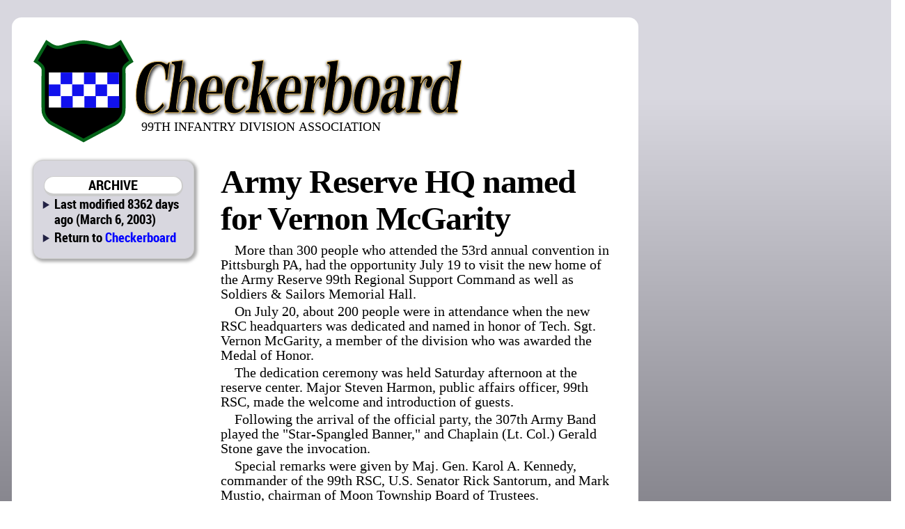

--- FILE ---
content_type: text/html; charset=utf-8
request_url: http://99div.com/olddirect/army_reserve_hq_named_for_vernon_mcgarity+4mcgarity+41726d792052657365727665204851206e616d656420666f72205665726e6f6e204d63476172697479
body_size: 7635
content:
<!DOCTYPE html>
<html prefix="og: http://ogp.me/ns#">
	<head>
		<title> | Checkerboard | March 6, 2003</title>
		<link href="/css/style.css" rel="stylesheet" type="text/css" />
		<link href="/css/chk.css" rel="stylesheet" type="text/css" />
		<script src="/css/script.js" type="text/javascript"></script>
		<script type="text/javascript" src="http://edge.quantserve.com/quant.js"></script>
        <meta http-equiv="Content-Type" content="text/html; charset=utf-8" />
        <meta name="Robots" content="INDEX,FOLLOW" />
        <meta name="Description" content=", from Checkerboard for March 6, 2003" />
        <meta name="Keywords" content=", " />
        <meta name="news_keywords" content=", " />
        <meta name="Copyright" content="Copyright 2003 Hoch Publishing Co. Inc." />
        <link rel="SHORTCUT ICON" href="../favicon.ico" />
		<meta name="og:title" content="" /> 
		<meta name="og:description" content=", from Checkerboard for March 6, 2003" /> 
		<meta name="og:image" content="http://99div.com//chk-thumb.png" />
		<meta name="og:site_name" content="Checkerboard" /> 
		<meta name="viewport" content="width=device-width, initial-scale=1"> 
		<script type="text/javascript">var switchTo5x=true;</script>
		<script type="text/javascript" src="http://w.sharethis.com/button/buttons.js"></script>
		<script type="text/javascript">stLight.options({publisher: "c57d7b19-f956-4374-a90b-2c5792229499", doNotHash: true, doNotCopy: true, hashAddressBar: false});</script>
		<script type="text/javascript">
if (top.frames.length!=0)
top.location=self.document.location;
		</script>
	</head>
	<body>
<div id="overall">
<div id="news">
<div id="logo"></div>
<div id="overlap"></div>
<div id="content">
<div id="mcrnav">
<h2>ARCHIVE</h2>
<ul>
<li>Last modified 8362 days ago (March 6, 2003)</li>
<li>Return to <a href="http://99div.com/">Checkerboard</a></li>
</ul>
</div>
<div id="main">
<body>
<p class="bodytype"><p class="headline">Army Reserve HQ named for Vernon McGarity
<p class="bodytype">More than 300 people who attended the 53rd annual convention in Pittsburgh PA, had the opportunity July 19 to visit the new home of the Army Reserve 99th Regional Support Command as well as Soldiers & Sailors Memorial Hall.</p>
<p class="bodytype">On July 20, about 200 people were in attendance when the new RSC headquarters was dedicated and named in honor of Tech. Sgt. Vernon McGarity, a member of the division who was awarded the Medal of Honor.</p>
<p class="bodytype">The dedication ceremony was held Saturday afternoon at the reserve center. Major Steven Harmon, public affairs officer, 99th RSC, made the welcome and introduction of guests.</p>
<p class="bodytype">Following the arrival of the official party, the 307th Army Band played the "Star-Spangled Banner," and Chaplain (Lt. Col.) Gerald Stone gave the invocation.</p>
<p class="bodytype">Special remarks were given by Maj. Gen. Karol A. Kennedy, commander of the 99th RSC, U.S. Senator Rick Santorum, and Mark Mustio, chairman of Moon Township Board of Trustees.</p>
<p class="bodytype">Harry McCracken, convention chairman and vice president of the association, read the citation of Vernon McGarity's action during the Battle of the Bulge.</p>
<p class="bodytype">"He was painfully wounded in an artillery barrage that preceded the powerful counteroffensive launched by the Germans near Krinkelt on the morning of Dec. 16, 1944. He made his way to an aid station, received treatment and then refused to be evacuated, choosing to return to his hard-pressed men instead.</p>
<p class="bodytype">"The fury of the enemy's great Western Front offensive swirled about the position held by McGarity's small force, but so tenaciously did these men fight on orders to stand firm at all costs that they could not be dislodged despite murderous enemy fire and the breakdown of their communications. During the day the heroic squad leader rescued one of his friends who had been wounded in a forward position, and throughout the night he exhorted his comrades to repulse the enemy's attempts at infiltration.</p>
<p class="bodytype">"When morning came and the Germans attacked with tanks and infantry, he braved heavy fire to run to an advantageous position where he immobilized the enemy's lead tank with a round from a rocket launcher. Fire from his squad drove the attacking infantrymen back and three supporting tanks withdrew. He rescued, under heavy fire, another wounded American and then directed devastating fire on a light cannon which had been brought up by the hostile troops to clear resistance from the area.</p>
<p class="bodytype">"When ammunition began to run low, McGarity, remembering an old ammunition hole about 100 yards distant in the general direction of the enemy, braved a concentration of hostile fire to replenish his unit's supply.</p>
<p class="bodytype">"By circuitous route, the enemy managed to place a machine gun to the rear and flank of the squad's position, cutting off the only escape route. Unhesitatingly, the gallant soldier took it upon himself to destroy this menace single-handedly. He left cover, and while under steady fire from the enemy killed or wounded all the hostile gunners with deadly accurate rifle fire and prevented all attempts to re-man the gun.</p>
<p class="bodytype">"Only when the squad's last round had been fired was the enemy able to advance and capture the intrepid leader and his men.</p>
<p class="bodytype">"The extraordinary bravery and extreme devotion to duty of McGarity supported a remarkable delaying action which provided the time necessary for assembling reserves and forming a line against which the German striking power was shattered."</p>
<p class="bodytype">Maj. Gen. Kennedy unveiled a plaque with a photo of McGarity and his medal of honor citation that will be placed at the entrance of the facility.</p>
<p class="bodytype">McGarity, now 80 years old and living in Tennessee, was unable to attend the ceremony due to ill health.</p>
<p class="bodytype">Following the benediction, the 307th Army Band played "The Army Song" and the official party had a ribbon cutting ceremony at the front doors of the headquarters building.</p>
<p class="bodytype">Guests then enjoyed a reception and brief tour of the facility.
</div>
<div id="bottom">
&copy; 2003 HOCH PUBLISHING | 
<a href="http://marionrecord.com/">Marion County Record</a> | 
<a href="http://starj.com/">Hillsboro Star-Journal</a> | 
<a href="http://peabodykansas.com/">Peabody Gazette-Bulletin</a> | 
<a href="http://99div.com/">Checkerboard</a>
</div>
</div>
</div>
<div id="advertising">
<script type="text/javascript">
<!--
google_ad_client = "pub-6589788555333418";
/* 120x600, created 2/13/09 */
google_ad_slot = "0999385418";
google_ad_width = 120;
google_ad_height = 600;
//-->
</script>
<script type="text/javascript" src="http://pagead2.googlesyndication.com/pagead/show_ads.js"></script>
</div>
<div id="moreads">
<script type="text/javascript">
<!--
google_ad_client = "pub-6589788555333418";
/* 120x600, created 2/13/09 */
google_ad_slot = "0999385418";
google_ad_width = 120;
google_ad_height = 600;
//-->
</script>
<script type="text/javascript" src="http://pagead2.googlesyndication.com/pagead/show_ads.js"></script>
<img src="http://pixel.quantserve.com/pixel/p-06dOkrz96BEf2.gif" style="display: none;" height="0" width="0" alt="Quantcast"/>
<script src="awstats_misc_tracker.js" type="text/javascript"></script>
<noscript><p><img src="awstats_misc_tracker.js?nojs=y" height="0" width="0" style="display: none" alt="AWStats" /></p></noscript>
</div>
</div>
</body>
<!--  -->
<!-- (--) -->
</html>


--- FILE ---
content_type: text/html; charset=utf-8
request_url: http://99div.com/olddirect/awstats_misc_tracker.js
body_size: 3319
content:
<!DOCTYPE html>
<html prefix="og: http://ogp.me/ns#">
	<head>
		<title> | Checkerboard | Jan. 26, 2026</title>
		<link href="/css/style.css" rel="stylesheet" type="text/css" />
		<link href="/css/chk.css" rel="stylesheet" type="text/css" />
		<script src="/css/script.js" type="text/javascript"></script>
		<script type="text/javascript" src="http://edge.quantserve.com/quant.js"></script>
        <meta http-equiv="Content-Type" content="text/html; charset=utf-8" />
        <meta name="Robots" content="INDEX,FOLLOW" />
        <meta name="Description" content=", from Checkerboard for Jan. 26, 2026" />
        <meta name="Keywords" content=", " />
        <meta name="news_keywords" content=", " />
        <meta name="Copyright" content="Copyright 2026 Hoch Publishing Co. Inc." />
        <link rel="SHORTCUT ICON" href="../favicon.ico" />
		<meta name="og:title" content="" /> 
		<meta name="og:description" content=", from Checkerboard for Jan. 26, 2026" /> 
		<meta name="og:image" content="http://99div.com//chk-thumb.png" />
		<meta name="og:site_name" content="Checkerboard" /> 
		<meta name="viewport" content="width=device-width, initial-scale=1"> 
		<script type="text/javascript">var switchTo5x=true;</script>
		<script type="text/javascript" src="http://w.sharethis.com/button/buttons.js"></script>
		<script type="text/javascript">stLight.options({publisher: "c57d7b19-f956-4374-a90b-2c5792229499", doNotHash: true, doNotCopy: true, hashAddressBar: false});</script>
		<script type="text/javascript">
if (top.frames.length!=0)
top.location=self.document.location;
		</script>
	</head>
	<body>
<div id="overall">
<div id="news">
<div id="logo"></div>
<div id="overlap"></div>
<div id="content">
<div id="mcrnav">
<h2>ARCHIVE</h2>
<ul>
<li>Last modified 0 days ago (Jan. 26, 2026)</li>
<li>Return to <a href="http://99div.com/">Checkerboard</a></li>
</ul>
</div>
<div id="main">
<p class="headline">Sorry. An error has occurred.</p>
</div>
<div id="bottom">
&copy; 2026 HOCH PUBLISHING | 
<a href="http://marionrecord.com/">Marion County Record</a> | 
<a href="http://starj.com/">Hillsboro Star-Journal</a> | 
<a href="http://peabodykansas.com/">Peabody Gazette-Bulletin</a> | 
<a href="http://99div.com/">Checkerboard</a>
</div>
</div>
</div>
<div id="advertising">
<script type="text/javascript">
<!--
google_ad_client = "pub-6589788555333418";
/* 120x600, created 2/13/09 */
google_ad_slot = "0999385418";
google_ad_width = 120;
google_ad_height = 600;
//-->
</script>
<script type="text/javascript" src="http://pagead2.googlesyndication.com/pagead/show_ads.js"></script>
</div>
<div id="moreads">
<script type="text/javascript">
<!--
google_ad_client = "pub-6589788555333418";
/* 120x600, created 2/13/09 */
google_ad_slot = "0999385418";
google_ad_width = 120;
google_ad_height = 600;
//-->
</script>
<script type="text/javascript" src="http://pagead2.googlesyndication.com/pagead/show_ads.js"></script>
<img src="http://pixel.quantserve.com/pixel/p-06dOkrz96BEf2.gif" style="display: none;" height="0" width="0" alt="Quantcast"/>
<script src="awstats_misc_tracker.js" type="text/javascript"></script>
<noscript><p><img src="awstats_misc_tracker.js?nojs=y" height="0" width="0" style="display: none" alt="AWStats" /></p></noscript>
</div>
</div>
</body>
<!--  -->
<!-- (--) -->
</html>


--- FILE ---
content_type: text/html; charset=utf-8
request_url: https://www.google.com/recaptcha/api2/aframe
body_size: 267
content:
<!DOCTYPE HTML><html><head><meta http-equiv="content-type" content="text/html; charset=UTF-8"></head><body><script nonce="sxKk0o0ugU3a8k0lQADWBA">/** Anti-fraud and anti-abuse applications only. See google.com/recaptcha */ try{var clients={'sodar':'https://pagead2.googlesyndication.com/pagead/sodar?'};window.addEventListener("message",function(a){try{if(a.source===window.parent){var b=JSON.parse(a.data);var c=clients[b['id']];if(c){var d=document.createElement('img');d.src=c+b['params']+'&rc='+(localStorage.getItem("rc::a")?sessionStorage.getItem("rc::b"):"");window.document.body.appendChild(d);sessionStorage.setItem("rc::e",parseInt(sessionStorage.getItem("rc::e")||0)+1);localStorage.setItem("rc::h",'1769481743777');}}}catch(b){}});window.parent.postMessage("_grecaptcha_ready", "*");}catch(b){}</script></body></html>

--- FILE ---
content_type: text/css
request_url: http://99div.com/css/chk.css
body_size: 871
content:
@media screen {
#logo
{	margin: 25px auto -75px auto;
	width: 850px;
	height: 140px;
 	background-image: url(/images/chklogo.svg);
	background-repeat: no-repeat;
	background-position: 25px 10px;
	background-color: #fff;
	font: 13pt/13pt webfont, Calibri,Tahoma,Verdana,Helvetica,Arial,sans-serif;
	text-align: right; 
	padding: 130px 25px 0 25px;
	border-radius:14px;
	color: #000;
}
#overlap
{	display: none;
}
}
@media (max-width: 639px) and (min-width: 1px) {

	#logo {
		float: none;
		width: 100%
		height: 130px;
		margin: 0 auto 0 auto;
		padding: 0;
		background: none;
		border: none;
		border-radius: 0;
        box-shadow: none;
		background-size: 320px;
		background-position: left; 
		padding: 0;
		margin: 0;
		background-image: url(/images/chklogo.svg);
		background-repeat: no-repeat;
		background-color: transparent;
		font-size: 0px;
		color: #ddd;
	}
}

--- FILE ---
content_type: image/svg+xml
request_url: http://99div.com/images/chklogo.svg
body_size: 41517
content:
<?xml version="1.0" encoding="utf-8"?>
<!-- Generator: Adobe Illustrator 13.0.2, SVG Export Plug-In . SVG Version: 6.00 Build 14948)  -->
<!DOCTYPE svg PUBLIC "-//W3C//DTD SVG 1.1//EN" "http://www.w3.org/Graphics/SVG/1.1/DTD/svg11.dtd">
<svg version="1.1" id="Layer_1" xmlns="http://www.w3.org/2000/svg" xmlns:xlink="http://www.w3.org/1999/xlink" x="0px" y="0px"
	 width="649.313px" height="176.333px" viewBox="12 -22 649.313 176.333" enable-background="new 12 -22 649.313 176.333"
	 xml:space="preserve">
<g>
	
		<image overflow="visible" opacity="0.75" width="482" height="93" xlink:href="[data-uri]
GXRFWHRTb2Z0d2FyZQBBZG9iZSBJbWFnZVJlYWR5ccllPAAAToVJREFUeNrsfYdyI0muLYpFJ1Fe
7cft3vv/v/R2Z6dn2sqLEm3Va8YCUacOkeVISt1zixGMdmoyKxMJc3AAiLSv9tW+2lf7al/tq321
r/bVvtpX+2pf/5dfUbsFtfYjbbeoPc/21Z5X+2pfDWQ4bY1x8fNG8PdR4OdS592+2vNsX7s/rxR+
TVqj3L5+MBlOAzpn7dX9gSPztOZ3dGij+Pcd+JkOfc9KCSz1bb9vlcLzykx7nn//80qd82rPqn39
SDKcqKyW6pvuMz1UFHiYKga4iqfhbVKsb9wwe9u/dfVt/26KYPHtPf32numvAhvavp5WfvC82vP8
/hVYTGdSdl72ewElNofzmun5tQa5ff0IMmxGuFTfdJ/wodh76MBDdmoY4wS8iwQ8j7Tgu1bP2dd3
T/+MRhr/fQDrSvXiT7697/Qd6Z9T+O729TQyZOdl59Se5/fvNHX1jOw82EHi8+qDXkpUeT3CeaGR
bg1y+/peZdh0jjmSpfqm+0QP1AGPwh7M3jEsvCz5bZdwoQ9pXvKCjHEM37n6juG39/639+jbew82
FDd6qO+B/rkDyuD22/vrt/cXghzafOPTGuIunOXht/fBhuf5WfIQaHue23t14BxGel77+uc+RRLe
eYne8fG395XePYH73jpO7et7lmGzrWaIS+3HrowxG+EeeBZDeg/Ay+iUGOIEIpuVt/ygv8704diT
6ernr5T28bf3ybf3kSrwHng4tq49/bWnn7VUZXChf5/o9/F3tkrhaTxUO8uzb+8X397nep774NgV
nedCZearftZSz3LSnufOHKdjOK8zPb8h3L3YOa+unsFEDfEH/fOj3seJtJUg7ev7luFY7cVK31xW
sR/dHTwEG2Fc5IG+D8HL2ANFWmaMl/oQD+pt3OivD+pFR/pZA/Cwh/pdq018+e19qmsYkDHuO17N
XD9/pL+/VcPMecj2tXsPFS/G62/vn7+936pBPiD4qOg8b1TmZvr7ryB77XluT5H19H6v7tu7b++f
vr3fqEO8D85wTOdlEYc5woZeGJrRLdAT7at97VKGf1bdU1WGF2o/PlaxH90dPEAMEemeLvpIleip
PsiJ/hlhRswbh+BCS4Q/qCK90vedKtcIvrcPitmiqVfq3RyRE8DQeUe/f/WZ17qpF2qU+6S829fT
RMZmjI/0DFfK/Vc90yOIgL3zjCDSGqgMfQaHLW7Pcmtn5TlPKyf4F1Vm5+AMx855mU5aqPJa6t3b
a8+pfT2jDL9yZLgPhtWT4bnaj2UV+9Hd4gMgRGhRsEHD5/q2MN/g4hEoUXtZDs8MMm6OEXAe9aJe
qzG+VQVrxhihLtG/O4Y1HMPGIPsNNylR5b3Q5xnAz7ae+dNHxjHJ1pE6d+fgqQ7oLPGslnp+E3C4
ImlrjXflPCFf4wDu30twhruSr3RAot1U7+C+5Akx7at9PaUMsz07pwAAU6wswxPVO5XsR3dLC+eL
dyIZLIzvc1WgZogHks/PLjQanUtGyrKoqEte8+pB79UQ34MxNs/E8PmJ/r4DSrdLETTT1THJjpvX
Not4nhfvOdacpnpGQ1lPeaBjNZeMdY0kwLnkGfntmW73rLDywc5qAAoKzwodp9SB89ozal9PLcMs
v5HkSV198euLjWRY2X5saozZezgCz+Gtvl+DIT6RDJq2i2gPO1GDajD0DIxhH2CqgWRs2hPJyFxo
vFP9jAv9vInkc8p78I4pUhLaqIQUd8vkfJ6LYQbVUhQXKgN7Fc4zAgVvDh/KhV229rX5WXEJ2VjP
61Ky1NRI73As+TQB5tAiQsrs3iWtQW5fTyjDmBa91uDvRHWPSIYId0iGa9uPTYwxG2LLDa0S3Yat
v9O/O6No2BafgFK0h7UcsBnYrn7+oUbVx6CELR+9AGVr8LKoAnjUXxcaQRtcaTWoA4ImPAMwBWdh
JnkYvVUKu3+ZQD+qnGC5khEtkDzB5ymy3vDDznMhbVnTtpWZ3ZtHvc/74IDvyTrTveOcVSr5EkZG
MdpX+9q1DJvOWdmlL2p3RiDPQ7AfnU3tR1NjjNRvM8Sv1AD/49v7N8mYZ6dgPM0LFrho92osP8l/
STWf9eHHYIxH6o2svuONZLCzJdHRi57D+uzzv6h3M9LP7OuGHsC6WCGYRz7XjZy0kdSzRsZ4MbBg
viNZ7fFBiYIP1ai3Cn43imyi52UppoFk9ZrH4JynjiKzyglDviatI9y+ntEY98GZxIogsx/ppvaj
iTFmduuhRr8r4/vPb+//kf+yXN9IVpOFuWEM/2/VUP717f2H/vpRvemxZDD1SI36tW7OUpUtdjyJ
YEMsPzxVY2wkr1v9dyt1egHK2DMARZvZKoOnvRwL53zMEJ9UPE+EjNAQt47V9s/LUk+R5KsaLI31
WOAItY5w+/pedI7ZEOxZYbpmq/ajrjFGQzyAy/VOo+F/6q/vyBAjLL0EQ7yKgt9/e/+u7/f6d7dg
dGP1PsxAW+SLLRGNhIV4v0U/D7qZN5Il3m8kax4QUghtJPV9RscCsNBADXHReaIhLsrftOe5m8hi
qmdjfQHu9W6jUmod4fb1I8iwpVJ3Yj+aRMYGT++rIrQGDL9pRPxODfSh5NmSKRniL2p8//Xt/f++
vf8j/4WqLyUjcCUQAWNjD4O7RgB1xbSBM8m6nVi3rp5kXbumFRRCG0l9Xy87j0iyPAxCmIvA2WD+
Zgbv0Pm3r+0qM8ubTeHeFTm1rSPcvr4nhMfsyWSX9qOOMfbg6VWYvmJM/6LvtxoRH0rWEqxDynDl
Ga+YsB80Gv6X/vqXGuJ7uHwW6WLrsJ4aYGsicixZzaKxZjHXhBuXOhsjBRvZRlLfr5Jf0rtIsbc5
yOdXaPxOS1CQ1hFuX99TELAEOdyJ/ahrjGMwhqcaFf+k79dgiDEiFsmzK681Av5DjfB/1DBfKJQ1
lfW6rgSi8tVnWxemlxCFYxu9GcFbU4ioqijeNpL6cV5Yoxo554iXqc1BPq9RrvIzrSPcvn4EGd66
/ajaSSrUkvCtZD1nvRwxNtCwsXUWFb/X90f9u3vJl5okFAXN4TOu9P+sfr2RLAe1gAuMStc+k58n
aiOpH+6F/c9xtFlP1uv9+DzbHOT3c4atI9y+fmS53br96NZYhNUUH2hUvGJEvlNDbNNzhuIPc8ea
wxVBawVJ/6kRshliz2gy1IWzaK/1fS/5ph6hXJM5H9gP11PcbST1Y1wKnJRi71DbxDYH+X04UN67
dYTb148WAHR3YT86NRbCueLX+rZez169Ll4sKzH6pJGxZ4iTEo8ZH/Be32N6UFS6POsYm330N4yk
2tfzXgpswYoNJGIJF+C3OcjnO7OYFFncOsLt6wc0xNuyH41yxpgrNga1GeOX+mdkNGM/4ISi2QuN
jFdM6kv9u0mNCCUhr/lB3/agsWQ5pjk9PE7h2DSSqgq3PTeU8iOsqcm6MDIewNs7zyo5yO8ZDnuO
84tqfG9UsM5dKLL/S3L+VOt6jrVFNdYQ7XC9RXctekokrlthoRgVG0S9MsIrmDpE2OJ2YDZlaWWM
v+qvVktcRyniQ04lY0sbjBXLeq5pAcYYu6g0jaQ86E0cD5/htHTHQh1az3OuqeOsUTZcF0daVmfu
naVIeQ6yrtLahVIr269Nzy+q+DMh2QnBwh0pzpuxId5EkS0dI19ln3ZpZHYp57tal3e221jbJjIW
krMybk/SYK1RDRmSgAzvBImrEhnzXEcbg3YueXiam71jXbFB1Bf6vpGsbngh9ZmWaIwxOo7JSFtJ
UyL5OctNIqkleUkx/D7k3eM4yGSLFzByIg8c44XTQwScnSU827YnFUWkoJHh7K1pk3Vx/gbJWx2p
1lpxThcjLlGoZca37kQvzp16+xWSqTr7FJU4at7PMueDS8cikreOg17ZuuINFBm+U9ibon1KCvZp
m7Bl9ARyvot1ebpuE33VRMY69PNY/paQ7SmSsQR+X9WJD+lL765herO7RSSudmSMC7dyJpxNzPA0
G2KOiq8UmkbS1aKBMGJTD1SuU13nNKB0uwA11Imk0BhbnTMOKMBkvpAimQc8o3QLBo9naPbgHYNx
ERD0Oa1pWUOYq8gJE+RwcHxMgps2XBfmjLvOGUSB1EYR7Nl1FH0dY8y1z0V7Wme/Os4zVNmnCBwM
/I7Qs0X0/PYrf+eSdAKy2LHVLf58vKEiwzQT3r2uc/dQnmbOPqUb3r2nlPNdr6tsbWX6ahMZ82aN
8+hcjEa7ARmbOcFSWmGdXUdfevobxyCarLP81kXi0qaRcYcgajPGNvxhKHkyhrcgGz91qW8sRapL
hirKKU11k6ayXtbEc5GrRFLYNcjY2JY3t1GOBrkNwPgtySHAKH0m5U0PqhhhfI4+rGUPhIWFF/fl
EZ5tBg5LHUcB14QCPnAUL+cJRdYnKJWtixUPK/huiZc7l/W6c4E19ehz6uQAMXVi4xkFjFcq6+Qz
PL/QfnkyVWWfhJCgfsmzoVzh3ZgD8vQgWa2+pXpGkp8JbkoV0SqRrDd9HUWGhgGb/XQI8sa7h4jZ
mBz1hRQ3h6li7Kqe2yZynj7BuiLxp5jV1VdNZQyDIZsh8KBnZp0XjZy5XyJjY1jvIgAxd0hXYqqy
SH9b+lN0HUOQ5bpIXGk1QJXImI3xiWQTV/olUBH29PSi4iZRIn6+F316fyeOsqkSSeFF6akDYsMJ
bGrHCGA3kTzb2/rx3urv70lRpzUuXSx50pLN793XNRxINisWJxclsKYxrMvWcw8Kq6qj4OVtcXLS
CBT1SNbH5dk+z2qsK6HvbZqDRE+6I/lJLN7Up6gEmsb9tfVH+ucU1t0h5TWE79139msA93NRYZ+w
HSjf20Nwnr1nQ3Z6H2TZpi5ZPf9MP/dAsg54NrnGFOWDyrv18J3CWfVAWRcpsgUo1xTu3iE90wgC
AiEk7gbu3j0o7GXNu1f33Dw5n4ODUHZ+Ve9f1XXtgyHBdCI6qY819VXkBGp1ZAwdsoXuy5Vkg4BE
sn4WJ46M2RljgBeBXWFnoQ/rxLUewt7wXcNqnbn++yHdzbgBElc7Z4yhfU+yecLHkg0IHzgGDZWU
HTLWBFuueCablQh5LfYQJlzA70Xyk2OqRFKJ5Gue+5LNY94HRXQCwo/G+AGee0VY+6K/xvr3KeVr
qly6HlyuQziPI/j1EC6hXYiUHARLGVgO34T5ngxIWmNNI/3+U8lalB6BYfaUlJ2TKamydS2cS92E
TMHwdE/XbFNYsF6+CK7G4RUTXb+ddVIgf6Yw7dzMuT0EWdpzFMQjGDrcpyvaJ0ynrD7rTDkeoWdD
BwfRgaV+5idQnjP9/0bifKm/H+n/sZnhq7P7rP/XFOWeE1VEAUcbIcIeKHlU0KewX7ZPM3D+jSj6
xQkEqt69uOG54ajYFJzO+wrnV+aoo2M+KFnXCIyxF7UvHX1le/ZFf/aW0l1CqYq6MtaX/BS/qZ6P
GcWx/twh3ElPxlb79hGMNOa5l46zYDr7nPSU6acu6e97cEzG+tmn+nz7BYFo4wZD3QoQ9QCU7XFg
MZ6hZGN8I9VriuvkjxPHEC/IC+mA8g5FUiHCgbXfjMEov1ABNGO850TG9tyfJSO6dYjQMS/IFUXk
+e6BwTuHtwnIEcGGqPAQ2jFl8FWF2RCODgjKvCD/YorADOGxZCPFXumlPANjjEo4dhTvlOQktC7b
t45sXta0BGfTWruuGtj8rHt6AN/dcSJiodyV9VvvgeGcUM5pAOgSjmAz/sURQXI9uJ+IItzB+a1k
6wPxNqbgQFZ5NuaGIER9Bfva1+exkalvJauoYEX5VbIqi8+69oNAhBZibttktgM4qyP9vjMwxjhP
1hSpGRW7ex/IOa1693qECobObQQ6hSFMATnn+/dZZf2z/p8bMnxpwBHuOut6Ses6BCM8gLX14A6h
M+npq65jaFKHS1Tl/iBcbOefqLyM4N8eweF7ozLGxnis53sAZ78AFNPOz3Smje20z3sBOspkMiZj
jAHCrcrwSLL2y0NybEJIXOUGQ90aEPUxeFx7BRcqcZS/eRgPDnbeNDL2mJecME+I/FEWSfHemCdu
n7VP3tURCHyXyAiWKzeiW48iwgWsvUwZHEq+vhuF6gQ84K6ss01juHg2yepGhfkY/h+zPZcB4lSX
1vRS1/OOLs8BXeiUvFe8qBhdvgysyxRoRzYra0KSiBmZQz3Tt/ocqIw6BWStBeynKZJrkK85ISum
FN7CXmFVwoAcig7t0xL26QKU1AB+5k5/DmXHnu2tnpkHJSIBKNHv2YM7NNRfj0GxWWRse5WoErNe
8SY3DwAR7gUc4ZQCgT4Y/hPJehycldw9i0BN4eLQmjIZ57tnzmbRuY0ovy8Ol8K7f5dwTwYFcpY6
OnkA8vQGztbWdSTrTZg6sj4Dvkso5g2kHgYOgTB1EKoByNgbuj89xxh3YK9m4IAs4M6MZL2XhX2e
pUKO9BkSSOE8QlDW13WY47gaZPST/h7PDvPFnEMfqwzZzIQeBGF7EN1vpcFQtwSi7joQtceg9ghW
U/AuOCreRhcrHpf4oGu5l3wjkJQIOkWRFBudkW6+CeYBeMPoVSEhBfPlh3BZMafFudAkkI/Zg0j8
NXifbPT6+v/QIUkl3+TEPNUlQFn7FFXMnNxjGlAEL3QdP+masDWqKcAO7AWSQgSgvyFEP0XrmoMB
jWXzsqZlAAE6Bu9+QHCjN1LNatvZKYhhbQa5vVOlYPuF3etQYTPBbEgRIEKRnqGZwDosD7wPkSX3
BuCSFFN4AoSaA/03MwJo7PbBGNvZJfAct6BH9gsIXAhl2t3rAYHmCNJkByDXOC99ASmbA4hgymTc
u3vmeHjndkLPOod7PSei2wB0yBK4N4eO0Uod5Iz3xgbcr+7er/r+CRzZIeRjp2BcOoDUxA7XBfcs
JvLnzInuuEe8nfEp7T3fzQjkNIKceR9k7UzlDGXM9noEP2tIiDWRMkfbDLqN9/1Nf/8K7FiP5AbJ
YwjDH0Pe+ADO3nPWGw856RZA1DFc4kO4/HyZJOAVTMAYWyIcSRmbGGEunTKIZQJEgDvIofUcgkoR
Db8DCsGEI4acLbLI0TCg4sYcDeeSkRwxL0AkLDL4WZWBXbrXIPAmoGZobkAoLbo4g4ioSzlJZDOa
I8PnhIb4QC+JKYJ/gINg0M9A/48pv3vIjU1AuVqk04e9RaOD63oEz7Irm5U1obGbgwE01MY8fuQC
4IVdENHDznQMTlYHSG0vdb/+QUrhBNIXMyCNGLci0c84AeU+IFJOTLyAGcH6M8pbCchAKO9l618A
7H2kv+4RUQfvVARG2aDPB0AxRoHImFNjhkil+pwCJBxOXWB1Ad495IZUkXGR9WE4dvf+AXL+CpQx
ktbGqnesmVEEivwckIpugFTF8CbX/eLajlUHrHTC/6hMvQWUIgKZNt1ozpU5ORER64aUTsJIfgwB
DhoW7vlgDndCgYDneC3AkT3R/7MH54fGHOUsgrM2fX+me3IF9/cE7tw/VVe9Icjb7v8UnnEq+ZK8
AeizLuTovYFIGw05KYKpbTNH5JEOJUxf5wMag4J5lO1MyWEG6y2Qo3qqyD4DM4+NcSiSYpawRUoR
RHMdgCYxR4EOTAzIAuZsH4FYYqQSpPIXGT0TqF/A6I3AaI31/UVzUJf6uQP9jAU8k+ckGOnlCtIJ
/GwmiCe6htVa/lcVwTuKuFAZ3Oia/pKsF3lHZeo1XD7MLXvrugP56TkKty6ZwhQxOnNXQBhJCLZN
wGDews8bEcdyf3fgRffhDP+pivNXcKbMEFv0ckWfY1GA7VMflOaADPEDOQRmmG+BlIOknhE43J4x
TlUGrc3sWLIyowj2FeuAMR2EeiMF+QmdF6Mvh2Aw5hBpGwpmSjGhCA3rpTtgVIpkPC25e/8LyvwM
YPk5OMDWc/+rfpc5MK9AufedO8gRqBm1GXFreHztG3UOftW7+ALOdA4pwo/6voE1PTgODtdsc1nq
lWSz5ucOvH1B+XNzrjvgQKGMxeAcGJIwBF0rlHNNSWcvIVA0hvQROMGvVDehs3IGUTUS6+wOX+vZ
pYDYHYHdwzQnO5QbDznpFrBlmbx1WAJRe4bSasGwDizZ0BBH8B1jFZSufkesAvOFjDFGU0WRlMfW
Xcp67VkC5B9jdqZARMA8HxN3TgmK7VCOsAtR4xvyzN+pkkCBMpbtSphWIyl/1+efquDcgaCPKBdq
Cg4V9leIYBcEdx8B3PqbKoKfNYLA3NecDPG/5b9zqz/r+cS6F3OAvRGKOnQMyRUY0qE0b63IeRyL
4C6BdXsOSsDg/wdQOrhXl6CsjAG+0Oc6USVgzpQ5LqcgK3ZxL9Vh+V1/vdH1HeteWtrkAGDtQ8iT
2tpsDSav16REjP1usiCOUkFFfQQ6YUxyYTAeGmRkZZtCnoMz2AsYYs5DzikFdQcGNII79cIxyHin
DBlCWbogGUdH2O7ea4A4DZE6A5RsCTL6SbLZ7J9UxiM9u7Fz/2IyfAtK690SypIQWnYOaas3kAPt
g9NoU/L+0nVdQIpjBoZ9Hxxog65NL9jM+E8qB1eS1ZujDr6Cs+0B0mWfn5JOND2OvAY7gzsyYIhI
pvAZXOY5Aoj+CPTmrxQscNWL3bu/wAlOKW8dgZ7xarbLkLhKQ066AeJWhyLjgwoQU+rkcR+dPN22
csVzYNUtVOl0INK51e9FSLMokuLnxy5EjxAF3aqgxuD5zmW9TSbXAY5K4P5U1idjvQXP13JVR5CD
RoX7CYzxJ93/fd2bPXAGDmEPhpDjOQe45wKMJjNzOU+M5QwxnP2dKr73aox/V2F/lKxT2p5e9gcn
R3pA6zqCi4p11k16xGJJ3AzgS+QbIMSE4z8/Sn7q2BUozweIikcAc/4GSuE8oNBxr/7UM40Aoj4g
FnGfeAwvQCnvA+nklpCNQ1nvFZCKXxNqUWkP0I4xODhDB+rl5g4YxfcdB9QLBDpw9x6AGX0J3BC7
ezNQztxBrEcy/gIITvuATAkYIrx7v+j7Lcigwd4TQKP+1HP7t65zrN9/DKkGD100BMDQtltw9ixK
mxNEikRArFwYgiO8ICTuL/01UbnoUPoKeScxBWEnxBXiZkKPoHuReHdCZDAJOF594FxYausOnO6e
riNx5IT164mu6wXdOUbtFnA3Vuf1x7f3v/Re3wIqdC3ZzANDYjpOijOVLcxNrxIZ70u+Vq0o18pl
TY9bjIo9KPwRLkafmLlIYqo6rYnzjTO4cH+pAr7U7+2qsHmQT0w5rZgM8gEY4y7k8rDt6Gs1ej9R
PnYIcLkJ7gVAwR90vXOINM/gcs/A00aDfEyQDJbWYFT81lnTHsFtD5KNy3yvwv6n/t0cIrRHWa85
Z8b2keRZ/AZrY/ecuj1il2SsE+fPmI640n19r+8PkAq5g+dIwRAjlPgzKPQDMIBT8M4/0uffg3Ia
qfK9o2gOS6aOJV872QVkSohdeivFJYbcZxhZ3DfwMwv6eSlgJncpoigaMoEpgQuVnT8AWbGo81bX
1nUilo5jkI/hvSf5Vp7ocOLdew3K3AwGOsGfdX3vIRXzCKhHX+/zK8lKwTB1hsgZlit+kaykJgGC
FBLouBNiBIof62VvIZ861++7Inny9NW+5JsJMdt/CTqyA6hW2UQ+r499QjnuJSBDRTYDuU2nuoY3
ztkNwAHGiP6jIgf/1vO7A2Ns54jkwaSibfLY1LVzxhGxj/dkvVa0qD5wCVExQtTb6A+L37cAgZhK
vp1ZAlAywiFlZU38DBjd/Q6XDWnuKTAvj8HIMpW/50CEHKWzZ45G75DyhOxNf1LFcAHCvAAP746M
cUpw/IhgK6xJNCX1iqAxLPDHs2AHwaLIMRisVNbLP1BJ98gZtP0yYtom05o4D8ffY/WMRsyyC/u7
yoJFadyQBBmlLx2FzlD+DCDyT/r+AnCgOUx3EHnPxB8LiuWHHoPflPIdEVVCSiIlh9Rqd+/gOSXA
YuemJ7jPvRJkDSsxLtUxQQgYI2OEW48oeqtKRO3C3Qs5nAcFytx4Gp8A/p7BM44k3JM/LnCozCm2
VFsfCGHHxKbvArfBK/ecAGenA4TaByc37TUVCeVJE0jlPAJ3BcleywL5Sh1ddgWo0MCRscjJvcaQ
nx5JvgaeqyKWkJr6SkGMOXupPoMRCA2JmJQQkNmZX0qNFqwhmDqWfEnFnvgdt6SAvPVYQEaQLRjj
VPK1upzzEoKrisqaIscQm1f+Qb3y3/XgrgFWmcNhhaINRhqwRR0TJ/bBi36jSpyNXgeiPKP1f4X8
5S1c4I4DwU7BoHGODyNNbKSO5VWvJV+S05P8UAF2EMy4jCH3yf2Fh2SQedpPj5jTvRIyXllZExqy
EUD4mBM0iOkzeM7/AYLcmAwxpnXOJF97fSb5kpGEFNClZB2jbmCvekCEm0q+TIIjT3aokHW8KPmc
olTQI8nYoz7L0oHshJCIGUXxPSdFFBoucwVRp70x6pwA3GqT5E6B1NUhOHNAKbd9MHa9Gg4nRu1X
cG7XQFRdggzh/RsTSiglDtUA7hd2AfNSXV56BnsaLOhcuObeswFFFSicJ/V4GcsS/Y334A54F7f6
7KnDA/AQrRjO8wRQgwNCcxckX1+AMGl37xGeqy9ZW1W77yHjygEpvtMmxpgZvXsUldQxxhPKv23K
og5ByTypBr0lofxVqKwpDSggg6f/1EP7opdqCftxQ4bOOywmhQ0JVjMDw/OiX8h6AT+PprwGAhFD
pnMwRN5Z4Hl7Dgvmm7kI3yuY9xwEhMOWkq9JHEm+e1Es/rxRbyJNGRkvRKbgoR+n4PycA1HEWPrv
ITL7CyLiqRPhYEmM50zFAcflili+UyKPLQrgLnT0WLY6jseeVoTaePypGR3LiSeyPt4uJYX3AIRH
zuuGOhcxWvDBiTo7gEgZYe3OcYajEofF9kuIGFXkcKLxuIZIzuuj4M1dnztpGey1PoI3to3s053x
0oap+L3YeXRjGULpTViKS4i7aU3ks2jE7oSccvxujwfSAUQLeRUYwKSE3Jkx/gKwuiEFETh8TEBe
lhhihqkrj/HsFpCX+hAV75Xki0PkrcmWyVuhQ5VATqLq3FuPGGbG+BPAkhb9ChGosCh+GfA0vbF/
say33cN2l16TlZBCuCHPW0AgppKfQLV0HIW+w1JGNupLgH4OaU0J5HzGjoMwAeOCsCEaYyT2JI6X
mTqQZ92yJpxtbTlU66z0Wv/chZz3n44hviNDHBETt6ozxR3qvHaxqRTPSS4a9MB3lZ2asgEYcydy
v9J/P5D1Uo1U1nsdG7weS76NYsdxoBMHWfkM34t704FzMmiUEbi0AJliYxyDw8md7TyHk3vue4a4
KGIMOevmUO1TajCS/DCIoSP7RRPKeB57mRywM+zNKw79n6I/i4RH7F4Auoc1x5ETaCHSgw1WRgDx
czOVxEntIRr1IPkxocsKjnAITeLxjo1h6k4gMi4jPbEgPBZckKd4MeRetUHElHJkCEFxZ6SqhxUa
ah3L+jCOU2A5siEONTvxOpx1nPzd0oHQOXJAGL1LSupc/FZ3GAXY5BdrgDCGaJzHFTKhruPIEkJq
qayPr6xS1oTvCJwBi2CtRd6eZMx8NMQfJGOYI1SF+zd0iDieM8VR522BIa4r57ETffJ4RO6f7DnW
HLnjoJeurPfbxX1+IEM11udfBpQ6K+cHcAAuiAyEig27zU0LDJ2HTA2cX0+IGHUQODevze84gP55
kGWRs94Vf+xhSuheX9anBrFuwLJS7GVQVQ6a6NpOALEqKoHFksGvkC8+kPwIR9y7KTzfFEidIyLH
xqQHsS6aa4tncK87DhyeVMh9N64xLjLGPVmfkdutSd563BF5q4lwVJ3WtCD4NwRBdRxoIi3xmrw3
t//DWuTDQMRYte93yMuVgKLqkyG2hg8YqbOD4An6fSDSSx3F6A339pTKIxjBmJRoWVnTktAA+84T
yOu+kqzD1C3wBP7Q9MSFYywjgvmxhOY0YIjRQ8cOdXdOPjFqIO+hd52Rk56MYQQ4kHxL1yko+xlF
0pcQuaQl0RLWx94Gos4E9iYRfxB8WqALYkcf7Dl37yjgcDZt81umiCPHYUJjWebIcCBkeWqEXhPi
AlVxZsuQmSJd2y8wyF7gg+MQu0AEQ5jYCFhYj22d6nqSr/rpOjplVhHVaJoybVxjHIKpmbw1lHCR
cyiy5HzxNslbdRRUVSXEbTzv4bD5sJqSzThKZUZzFUVeRSEkTj6RCVBFo80wL5VIfjAGszfZeGJ7
SK/rmjgIQRSA2R7JWNln7cl6J6OisiaMmGK4rFa+YrW/fcnG/30AnsBFwf5GEh4zypNd2IAUdajb
1AnlNE3dkZMYufNc4AWcscmffccjkB6tDNDyeZEDm0sBxM3n7umQMkNRhB7gaETv7nmR1a7a/EaB
dJEZlbmDBjBJCtdmyBQa41TyxMkqclDHINfRtV7gcw1oWg9kwBAZCxAXxLOYgOMyINJb5KA9KF/3
JF+bDi5qXGMcioxjOrCq5K2NF7ODqLiOEgopybJnqJJLYdIBwq4dyU9Bwg5dfSJnhNbI7St5Fite
EC5P4/IrNMidAiUVBWBNZI6W5T95/KXtM0OVljOcQ46vL+GBAx7JQySbnnQs+bKjI1j/JfAErig9
kRTcF6xFLJp5Gqo4mAc+v4p8FeXv2Nmq4sRwOdQNOFhzSOF80s8xwg3X5D9K1lu6K+UD2UMNWLbh
zLNesD1JpHhWe5l+8Nr8Rg10BKeL0BgjGZPvve3pnO4M5kIxtdYnvV5kMDnN48Gtm+haDHyuwUB2
JSMNftLPs259M/j5MSBTXXoe1pu7lq/GoxPZGIfIW5wvLssBcAnFc+WLN1FCEyCGPEpx4XoVgoOX
T8CpTcjC9SZjeUxJzEswmSiGvCiXUnmzjlPnQln+xeBcT0mFBH0Mgs6oCHrFc8r5TeBzbuAiYk3v
HEhcXm2yp0jmkCu20hDrjPWT5gitpznmvLEue1FgKLEs5Yii4p5DsPGcsqVzfh0yYJ0SZKoKb6Ko
oqAI5eA654FGv1bedyzZxDTrvX4NcohzbEPntYBc4LjAEY62ZJS7oAvKZrU3bfNbRUd4HakGZIxF
snKqG4B09yHHab3NPyiiY/nXCfwMczUGAQcpJKceOa6prvUcG5MxW+tHyUZ3XuvnWd37WLLe7cfi
kxefSr42Gp1YFhlzmUtPihmYKWHmPK3iuclbVcuaqrbx5M/vFuSiQ/kEnu5jjQuQCRgSZA/qxgks
xi60BuqHDrHBKyFiYzysoKQ8QR87hBsPLkIY1AyQRafYjQrbc0ZSXtbEJQZmFGzazjuIiq2rzj04
A8g8L4KvvBrRI/F7uKeOo7B04MMOKM+BkyqKa0bKVSsK0hKUw+4EOu4GGdpAlQeAFaeStfD0aow9
mZ6KPyVouWXdgOcWlThRIs3a/FbVEeKgWah7cYKS9T74KNlISxu8MpGsW5k1JxpLfgKRVTDsk0yh
DkhqkJG24fA90HlPJD+4QySbX9wFOUkkX97FUfG25KsM1fA699UanViUMw6V4BQx7rjbEZb7LOXp
88V1lJBImAk+DXiDdQgLZWU2OJbrIBAVF0X9ZsSt7jIBY3xE+d49yXcHC81yHcJasBtQSEl5gu7V
5TGj0aDOHkBONujD6ns/QG5ojy58GanQ9sJy8kbUwaYONikmdHZlkGcPzs++o6z6AMu0+mDIY5CL
DiAmJ+CkYb6+Ti6yTkWBh3LYnUbFYxNvrBsXKu4Y9EtcoEdQd5gM1elP0ATGRznvVnSiquqHJjoi
CuS1sSxnBsiDVTpMJRvkgT3qbeDBEu7KUPKVGgcOp6EpGamuwxdybNhmpAC/70u+RG6oCJfQ/sZb
kq86pV0bjU4sioybFHsXdTtaVCBY7MoQV1FCdZjgTQgLIuEyGxG/TWYIicCGLNhHV/SCTUGRm6G2
nrg4DD12zo+7FaVSPq2rrqBjOcMVQJ0z/Q6RrAXpB/Xwv+jfCUTnof2OZL0DmzWutz+fqyG2QezY
DpGbsZTVYXIzCXSmijgWOA7vTPetL1kvbIyWDyRrQhEihaWBXN4mFQWMcqByMfm15jiGxmB+3rrJ
SYWUQpP+BE3rYNmJGpQ4UU0rRZqQmkJv+25kRBuacyBZuZkRy6xl6AHwPAyl+Enys7R74s+lL+P/
NHX4yuYXYH46gbTVQPJtOs2x6Ep4klJT+aqDamylrMkzxk2FPORJPUdkXFcJidRjgjdlqHI+AaHI
fVLkPcc758jVSnNEjcoD5Y4t4j6FKHAk+akrIn6fV4ueRxWUVB1B57FrBjvdQG5oLPka01sgb3Cn
qVCLvoiiTpxjis34jeW7dNCJoRPFeCgCNzDZD3As+AzNEE/151+CM4VtAPEMbc1xBSXexCBUgfOw
5+4McnwY8dudq5pSqNufoC4EXORE7Vdwourqh7o6wuNT8GATM1IdiBCtNamNBbRzGUp+UhYyxq3d
J85EDyGFVchITRy+0PwCfNYIfg7Ptw8oVEQp1bgG6jnbEqrRBEmobIzrwj/fE5N6E6+0zvqbEBbY
GKdA3vIUORsXHKxgCjrR730BXro4EKiRsPqQk8ROM14tblfynYA2FXRmUd4A1Hmp35lCrhIJVBEZ
46L9ZhjyULLRjkOCJO07se8vzla2C7gokDEuBxsGFBxeckM2zvXPR+I3offOcAAR8QIU+MKJ0iKp
z3INoRz8+WigOrQnMZGk+jWUc1nU2URZhhzpMidqE/1WV0fgd2BnP+bdzOCOmP4egQz3CJoewnMe
SVaqeCL52eZVRo8mUlxRUKeEtGh+QQLya3vSAURgzzHE25Kvp7AftY1xXTYZt39bPAN5q65X6kV3
ZUzwqoSFUD7BPF6cX7zvRKCdQO4Sm8afSFZa4tUYY9mNTfGZSb7LDEZCUzDSaPh6WxJ0bjm6hFxX
TMZ6SvuEF6SIIBLBRbVpWjh6cQSRgzkm2I70SPKjJMdOdBs5++s1HPDIWxE4VEtAIIraJOIZpnCG
EZ0fGk5GOooMQh2UA88dS+mEZLZqc4km/QnqpolCTpRUcKKaVIp4eqiMf1PUS50dK6yUOAR5PQAH
eo/OHFGAQ1mvpW5CRtq0hNSbX+ClXbAJDvJAhlLeB+OpUI2Nypq2aYxxQUWt354jMq4audZhgjdh
qM4Ivk8oMt4vUAh8UbjRPPY9ZoNhuTzRX9kZ4QYPj0T86BeQyZKCXElIkSYkL1MwtkKROkLuUYX9
5jIRHCaODgZfKpzqg007kDC1dCLdLinGEKPTOz+Go6OCCDB0hgJ7yA1g5oSmVHEa68LF6GRFJJN1
mktUjSrqKsuoIGK1PDePMy3q5FanUsQbcFLW25/3YQZy14f89pmiYS8h5WJO5L74/QRiyXf1iqW4
EqEqGamqrm2av/XKqPDci/pgPCWqsVFZ07aNsQRykM9hiDeJXMuY4E0ZqvOAMcZa4KKoius/rRYW
G36kAeFFo+V1pkHo6wGchK5Um/1cF55JHEclIqJXCjJap8e4kLLugDeN3Ze8DmTYuAOJa1wCwZHx
QPyGAyGnzPrxcoP60CCI0Blim7/V2a2YtF8lG2iS0DNXdRo3aWcbKo8sgy3r9Ceooyy93HoE+zBw
HDTZQD94eiiukNPmcrwFGeKuZNURbySbCoa9tPcpFTWX9XaljFqkDclITXXtJvMLvLTLXgFHYxNU
o25Z7EZlTbsyxt/Da5PINcQEL8pXVZ0eNCXBxtxOkUJAqMXYxl8kG/Y+k+J62MiJHkX84v4IvGyP
TR8F8sCeV5hWQFJCiimiSLcqGU8oQkthP73KALx4OC/2OABVs3x5vYS9FAMzyT/rGYbmYFc9Q54B
bG0ojdCHzkvVsqaqKEeVNFEInm0adTapa/VQCRG/sUrUUD9U7UNQNoKW12hledasxmrk3+mfz/Su
DiCnamMo7yTfhctYyAJBQFfyzS52Xda0icNXpw/GNlCNutP+Gpc1/V2N8TYi10lJZNy0rIm9pqjg
srIQc0nQH/rrtfjkn7I94ijU8sgHkL+NaygQZNnW4QlUjbTqloggh0EoqkwDBrkMqkZiiTdHuKw9
p+XKrTnDe41kx+K3w6xyhqjgDDG5VlnBNEaTkZNNSJh14dmmUWdVZek5nfbuwh6FiF9N9ENdgpnX
Itb0s5UjriLgVde43yRrWHMODqM1YbGStK+SjaC0hjY2CcnK/RbiV1XsqqxpE4evSR+MJvK1SVls
47Kmv6Mx3jRyrZKz2kZZ00LWa3vjgvV59bk23u9SsvrUuiVkTBbak2yo+tKBR4umdTFPIN3SeTbZ
b5zjjC00BxBtFBGliqBqz0HYE78piqcU7Aw/6hl+1Oh4Js3IjtyS9BGeuy/1pvRsTEKpAc9uEnXW
VZbe98xg78pSbpvkHOs6kHiPzWgeqiH+h77fBgyxIWefVTf8qb83ZOdMP/NMwkNJnqKsqanDV7UP
RtP+F5uUxW5U1vR3jow3iVzLlNCmZU0MkVSp50aWsQ3GtqYYFwBDJQ33C7tUDcGrkwJ4Ow3A1Ils
d1xm3f3mhvCPoNiMcdpxYPcqUDW2qvQchCq5q4kqzAtVlIZuTKV55QE6ITiTFafZNHUa65BQqsKz
6ZajzrIRr5g3xHa0UcV0StVUjLe+qmzchKL2FJ7PouJfJWvacShZRYDpL4uIV4jLvxQ9+6rPagjP
RMpHPW67rCnaQlqL97iq3qzb/+JZypr+bsa46bSmusK3CTkM8wlei82yyAdHJ+K85UdpPgIMa1+7
Tv65Sgs4LttKtmiIq+43TxyyGal3+m9WPuTBplENqFpkfahG1dyVRevmKOA86k2NsZCD15P1ErW6
TmMdEsq22sRWiTq7NZ1thkfNGHsdCLeRiuHc5lCq1xjPAM0x/fVao+E3apht3nIs+Tm9xhl4D5Hx
DTlreJ86G8hB0xKgTdNanlHeBqqxiSO1DUTpbx8Z70IJbYMcVjefgAeOU45QsWxijG1fqkAr6Zaf
raqzUGW/EQq+VAj4Uv/tBBScGfSO5MleZVC1GcwmuStmkT5IvifvJsaYjTI6DZs6jXVIKLuMlOpO
lgs5Qt59KXI466ZimjDteX1zyaaMWdcsI2thS1RsimFoy0fJRlh+VRnrSX5gRK/AQaoiB6n4s9Cr
lADtMq1VFMhU7X/RxJHauKzp75wzjnekhLZFDqudTxC/9IFbFDY1xtIAWt7ms1XJGVfdbzPG1jT/
i2SdvgaSjagcgtGqClU/QHTRJHeFk2o4f7WtBjnRMziNmzRLqBMpMXFuz0kRlHW2wmYyHUeeog1T
Mcy0H0gx096rtjAEx1q5npMhxpI96xFuxtgqLWzs6AL2vl+A4jQta6rDnH+KtFYokKnS/6KOI7XV
sqYyY/zc9cJPEUk1Fb6nIiwU5XSSZzyfKu37Nl1bk/3mvOylKiZbz7FkLTZ5hmkdqDpqmLuaObmr
xY6igzq12dtyrHYdKeGQhwEY/DKZ4LrWOThfPSkfxVk1FRNJfaY9772V+RiT+kyy8iUc7BDJOpfk
Sg3ylRriqeTr9XsB49JUDpoy53eV1pIN7VkdR2qbiFLQGJc1n39OIyvOZoS8810ooW3CcD+io1ME
ny82jNA3gT15PdjE5Eb3vSdZhyocfVcXqp478lgnd7ULx2VTJ2YbTmOTZgl1IiWeuc3EuZ5Um8/8
INnwAWR7l7V7rYoYhHKORQ4JksssXWFM6mNAc7BHPP5fawTEXdiQI1E3Sq/ao39T5vy201rbujdl
jtTWn6lbwxB/LxvVcaDVxPFsnrusqQyG+zu90h0alKZkPLsgFgkPNVq+h+iISXRVoGpjo0Y1n33X
jss2nJhtlDU1aZZQNVKKCKLGfuCh+4fGyhphPEo2g7lJjbHnrPN4xqHke5aHRvwxl8CMsY3Y5BGm
sePom/OJU7bmku82Vqcevk4Of1Pm/Pw70ol1HKmtP1O3ADbylAbCemWKNNqyYunQ5UZBXlIO6Hsp
ayqC4b4XdEE2PCvOnUY7MipNeozjAIWBRg53YIyXdAeqQNX3FRzYXTsuZV3LdllRUGaIt90sIRQV
43jPQYmhs5yqMdfvJetZHopgmkaKOCuZ1xjq1WxrfABnrw8GnXVYFDDIM1lvoGH6cK+Ccamaw38q
5vxzBHt1HKmtPlM3cBjYNKFO39C6c5Dr5L2wVtLavuElTghmfK6ypqowXCTNCVdN9jWELqRSPHau
CqTTC8BfUQWZEefiesq9SY9xbLnXA2U8htwcO5hFULVFYalzzlUMspdba3qGIutEEpbTXVUUbAqN
N00RdSU/YeuAIuPIccys5tzKAa0UMAanLPSsddi4/PyGrHjT2FheJ2SME8mXpBUNa+E1LkgWujWN
S9Uc/nOhL7s0yDE4UgcFjtROnqkbOAjuHTpzBNab1dp13k0NMgo3jgo70g1bqId7rT8/c5TBUJ6n
rKkKDNepGVHhgICOhFv/1UUXbA/iQATXBArtVlhX5DwLph4i2ZyMZ46aDb+4hcjIFPGAZLoKVL2A
tZYhSGVRRLeG4+J1a0sogtnUidl1WdMmKaIuGWIcjoDPZjLEUfG1/jrR/cBoPKQ8q7BxIwdG36fI
uCfFQ1oshTIFY9yX4vGAZeeBKKHtV8i4VM3hN6nH3WoJ0I4McYfOrki+dvJM3QAGbt4kl2DUYRB6
XnHdlnp2+VYGeFXsvqq3O5OsPeGF/jznR3oVvMpdljVVgeGkRlTVpPG85/H1CV1YwnNjhFy0pir1
nmXRMZM+sKEGjk/sOoa4KhkPjfFE/899Sd64ClRteeNI1hs1FKU3ug4ENqyIJDAiY3JtUKuV7Cxq
Oo3PWdYkTkS3KImK+5BHxdQBlumkBRD1tWStR4fwrIsASlInvcAw+gFEVwOScYan7yCFMoHzKouK
qzjfuJbDgHFJpRlzvE497tZKgLaY7vHsFzt7XpvbdBfP5OWMF5BruyfFtSyIjEPKplcDtmRDPNAN
WdXZraaUrFrCvdS/v9fPtshnDs9UxBxEz3lXZU1FMBzOKE3FH6ZdRJRARce5sjIo6RDefV2bGaiZ
/mxV6NXrz7znGBipcIlNoaaSr7XsOlBrXTKeMVQ7IM/3gPjUgaptXuy95IekPxZ8XpWorguGNOSE
9eA+WIQjks2ivnPSNd9rWZMEIrLQCEnevxN9H0l+bCDKg+VRxxQV30OKC9Nwm3I5Igei9mD0yAl6
Vuu6oqg9VIYUlTjHyJ7ugTN5AuspqjFmOVhI8RhZrsfddQlQU3JxUXoP7c0IUNiDAKqx7WeqFBlz
JHEgWT/UbSibsku9+v+rDjSrNnC/yH+bpL/Sf7/Sy3Sp775kLEQPJtu0pm6TZgMs3AvJ95QtI8rh
/o4cL7cbgM4wB3KsqMJLvZh9PdNL/dk7ONeq0CsaiT2Khqy1ZiTrHXt64ByYkRtI1l/3VuWv4xj6
sjIyb0KWdTR6cIwxlzhVgapv4CzL5rIyauQZk1BvcYtk+5CqOdVzHOl33MP9WoIT05Pvs6ypqZEz
RXmiz38qWe1tN5CLtajzGqLiB0hr1YlmypR57OhALxL11nel7zv9+wPYx26BM8P7jncx1bXYfp2o
/O45zgvrQ2yOwp3KRML1uJ7jUCfwSTcwxGW16R0nvReRE2WOt93PQwmTA7deqtUtMCAPkmcgjvUw
FxBBNVU2ZVCsbcyJGt9Vc/Rf1SCfwVoNAuqBRziQdVp6V8o783i1n3ygGPmPCsgQRTAcshR5tNe8
YmR1AsroRvJtGrElIhriFcz/Vt+nkEONJD9T1ARsGlhTKI83AgfMLvzM8d5tTZZ6eKnrsQEVl6R8
kJVatt+455hLXcBzbguqtn3ByHgq4TKQmAzKuT73Jd2PBFIGmAbAVM1L3YuFpmoM4ZjAvfacxq6E
ZyJXgYur5t2qjDX00hWx42ihjKEzcgrBQUycA5xgZD3Kr2GPOpIfysDDW9KKXI3IQfJGoNA5EhVC
H43zcqFrvJX8DO6iJhqR43BjVGdR8UuVm3PHeSnSV8hBsPNB2fSqVnpbCnzKDHHVIMZzVnokax0y
xKe6VyeSLynbaVmTFxmz13YLXtutLnTPIWaVKZsxLLIoH4sbcyzZMO2f9f1aP3/iGFgvR7Iv5UxE
PtgiluSgBIKqCsNxfeBjQW4epyqZYT3XC/ZCL/QcvP2EHAdT4jaU/I3+nf3ctWRDBZD0UsYXYAfF
osdTySZJLclRwDW9lKz5/bme071+5hS+c1RzvyUg06F6U6/EiaFqVLAWHU+BrzAJ7BWPybT7cQqG
1di9xiNYgDyzIX4j2fi8geRrqFHh9xwHqSz3WAQXVzXEVaFxj2eCbRoxGoxBvk7BsFgjjD4ZuiXB
0xdgjMegO3hoRNHwgCKuBqboUKGfgPHrU1Rs61utydpXXqhMDmSdGR+KyNlJt/0xY3+o997u2KHj
vJShk8YHMX2xAFneIxkblAQ+RSVYde5y1SDGq8bZAxKb6SW7Y+d6J1/oXo4C+7XNZwoaYyFjfKOC
/BXIU+jplSmbl2rIcXj6jCK4yMm3HOv32diwn/XPxwA3YlP1FITH4CFW3p0KCsUTfi5XOITP36tI
sIgc7xanMKFxmAHU6O2vCc0bPZ9HMCaPki+LsN62b3QPTZH3JJtxmlCkPgFUpGhNKOj74CS8VMdt
ruu29aGjdA5req3/1+TxDi6MOPmbsv1G8gqeO0Yjt1Jc4oRQNUby1if4q2SdnDhvbDLZd9CNPjir
ZojvAEHogmPVJyXxWvfsFThTS8mz4O159xreA4z88GejigSuqnwKL8eKzOM+6Is+GZqXEOUhP4EH
hdio0S96Xtdw3gmc2QMY6TnIaoirsQdOg6U/UDeckcOwR84C5olX61r1T/8MQYs4Dl0RidLk02Rq
AijTgcrMa90/L18cSmsZCjEGB28M/It9SjMdVOCLJIT+iBPtpxWi4nlJEJMGnJUjcJImsNZD3bu3
cMdOwNkr4jx5zyTbMMahuasm0GfkjfboIrOyuQJiyRJ+bk6H0SNDbJHcKkf8m/7+BAhb1ubQPjuF
S3sCEczIIU+Ecj09B8YQMIKe17tfQlCJ6LOxbV9CHvwNGD9PCNDZOQeY1QyxwZ0JeOm2l6bIz+Ci
TgCuxa49zD4tWhMqg1P9nnvJysz29fnMm94HR+strKkP8KFANNQLkHXigmgrpr3uQX6e2atFJU68
70egaC/gc4QibnMUBwGHymT8NfxsCrCiOatDUu4GTx/rZ43BEUDyYlf/n6UyqtwDrhcfEvkxqWCQ
q5Q14dQfdDAPJF/PfQfKDScXmWE5J4g6BSNmhtgM3Sc9rxtwLMVBSQzC3gO9GFEaBh3xe1DCfTir
lxC4HNIaF7C+lU61meSf9P7OwSFbOLns1IHwTW7OgIR5op8xBNh1H+6CBODcLsjnS11rpP/X0AXL
udt9OANI3jPGkYM2efoWRzymJQgXBzEPFDAwoonO9Eu4t4+wX281DfqT/ow5e54DW+WZYskTdRtF
xgj13AOU8ln8EV5dWhRGtmOKXjuSZ32Kk2sx4/ELbM6pZH2BbwDasaHssa7LIrOX5NnEBfmWPsEt
I113AoZuBAdpOZgTEvDIISuF2JUPkF8cA5vy2oGTUrp4RmqbQmS0r///AZTDCEhbppQtj2vKwMas
3Uo2EzkCZ6dsTaiszMDMwRCfOcYYocYTOFeb84v//wAioar7PaDIcARymIASvi/JG4tjMM4AkZgA
wjGDPbuFiKgLDisa9kOA2gzJONC9noECNJnGHGkM0RyWw9j/2de797rhPTAk4hDOIwGDX8TkDZU1
RWSIU0AekGdyrm9jFKf6b69VD/wEUd7ISa+EDN2F5HuSR+CMWhruBqJHhNhD+eqJZPOE98jpfUVr
NGTGUn+fdW1/yH9nDn/Ws091Px4LINjUSQ8aUUv0/59BBGuOUYf4FB2HJNqDe2tpmCGgUkMwZCey
PmN5UGC8WBceQYS6hJ9dFvCKON2EAcMD7HfHSe8ZEdh0+z5Exyf6b78Cp6YIRSh6pgNCgucFz1PJ
GONDX6vC/gge0ICgly5FkYd6QDOCfvpgNJYA8YwIs38DB23knoVu/me9aJ8lGxxvG4Fw7FmBEmII
A72mW4jslpKN3XtDuetjuLixs+He578AwpVdrAmkAy4cwQ4p8wQu2zF4/ilcqhF4rB34rg+qCD7o
2aKDFEE+q86azHBGsKZrMsbITN6H3N0YeAkzkAkjnb0CY1xlvzGivIZ9QRizqMRJCPrtg0M2hug/
1TUn+nem2I+JKIP5zxRgxRSU6RnJHubh7c4JRX5f9PdLULpniiT9UuMeMNHvFcDnONRkEVAsobIm
nBm9pJx0Ao6I7a0hK8YSj/Qs3ypC5kUtGHGafvhT5fu96q1r4gdEoNBtstdLkrGIjN0x5O2tJaox
2s0B+kX33lJqQ9AjE1rff2B9Nu4wBui1KmcjlnxXOEMIsZmJ7Q/nvT2S6B4QdSNCl3rgEJ6rLnzn
IBVlutb28UHW5ySnZJzZNmG66Ur37oqcnw6lqjBYWIDDYk7fEQRypyQDIf4EP9M52Q8kBC6qGOS4
Yh41Jqg1xPKLKD8aE1tyAJCPGSiDLC0/bKzpNxARmyH+qJfsDxXqB13TqX7Gr3RpDyXcbYYLtrlx
A0b5BmH8pt+BAuiVCYQ+f0bfsyR0AFvWoZfZCUQiSKI4JpgMobJYBe8SFNUfAI+N4eIKEbNGDdbE
hC5ck+X7zBCbgvoK0N8+kffebLDfU9jzhCDgE4g4hw4xMXWUAeaJlgQlhpredCgCQaQDc3Qn4JC+
BuUwgvz7hUZV7/X87imC/BnuwbsK98Brp4jEFGzztywgN+7DPXwHKYgBEH+88ZE87KUDDue5ZJUU
vzr3GiNOQ/BW+/IvfZuMG7zKZToYzXuDAbB+PyGGcc/hZPxGzvoAIPEbWt+/1SB/AqSFU0wn4LiG
Ott5XBc2Wl4fhlAjJL5PCQVU+5BGNOfjBTlIZTK2pDwr/n1ZjS7eHSSY7YvP6PZKmIaUVngp62Mq
u1I8DnKTe9PIGHuHzfVWXn9hj12JJUGnAOuYwv0FotoXulmmsK8hmvtdjfIt5C7egBF/R5EcezhJ
4I3lMCkJHiqEtwTb8oUt+3ys48OuSdx/G0t4OFeBjg62bzuCtxmuRI3tVzXEv+s+flTFPibFGInf
0GOTNXE7SYvwLvVcP6p3a3muc93nn8gQV91vrDU2og4OlUcY/wRSL7EDpTI5IyWiI5aAJYAA9SRc
Z+tBu/tgkI8JPVhqpIpR1V+6fwuASX925LTuPeDmP2w8vfI2TJ8YqvVa8q1rLaK/gbQIO4Ax8U5M
P7wjvcCG2By6P9TImaH76BBI0wBnBBtX9EqY4Fx6abL6DgzxULImNrfO+n6H9T2AbGIN/qGsT22K
AuQm7hFhJVNGXpsAEWsg640sEjImj5CXHUM68AAc5TdAVBvIehe0kHwhWWsZuEdpiS3yCINFbV+5
MdXI0ZUR2YCIcuzbujeNjbEXDeA7ocV6XnOfNuCEcixIzDAPK1GhulCF/R8V4D8lq60cgvf8LpBP
wnowfHu1v/jnCPInbwF+wnyCyHo7tNDnLyg3+gC546Xke3v3HKPnMSt5j7GXbQIe+SdVBP8BePoC
SCte43s0Fk3XhA0BLJUxhbyeRXif9cLHwDd4DYQlJNUU7fecIuOJA0kvCAbGxgxRhfNEOUHmOTJ1
iwZCJM5+IXkKSX4LclrMGX2v+2eNUY4hKn5HcFvZPcA6W3xPA3uXBODpEUSJb3QNI7jHl3rOH4Gn
MCF0CBWl6YgXwNEwuN3IWpbe+KR78m+NOv8DMo6M+SRAxMHAoVvAOu+Qs3kCsP4rQm9SgqbL1pdQ
WoR5Jv2AI4oG1GTR0orvwWkzXgF3yvJKLS2XbsTdK8ivGmKBZ1JXxhIyXGPJxj8WpYyKjDKeXej8
OKrGqqCJI+viOCrbuDeVc8ZM5IqAVRfRF94BI/GMIBWseTyk3BAaoJgIE6lkzRmuIBr4E6K5CTBc
sVdvB7zlhRQ3HEBvcgo/34fkfiL5ZhMR5BwXUtxZyPv8yPFME8jND+HfErhgx07eL3IitwSe35jw
nyEifq9K4FLyA8gThyRh0N/HDdeUQs7sDpQnQq13IAfIChbIKc8r7vcC8oMpyFgk652PzEAglF8G
505Jfo108gAXli/xjIiPbJwZssNJQxe6R3YHPqiSvAPlHRMLuu49SEFOZ5Iv6wpNJRPxp3ehgpvC
uX/W57DOeX0wZmdqdHqSn4yF6RI0cAviWnxQWfqdDNBYwi0dsZrhknSI/ds5wa+i67NUx5Lgzz7o
r5njLITWt4T9xHzoF0g1dWFdyIr2ql/+gpy5oScnQMgaQC7bDCnC2iZzLGvGJO8Qaa6qjCUgY9y2
tSPVppil9LxfHcPq3TmOeu2zZkAEuwbOyhHk7vdgn6It3JvaxlgIRhjDAUwIdrqSfP3fiIRbIK/U
Iw8JPbxH8szMkzbC1gWsI4WcoJE3rOSjJ+EyjiKyGjeDSMFbNFi86ec/Evt1Tl5kIvmWeeYxYp61
qK/sghilV0B2+0vyJRRFSoqNZ5eUa5M1jcH4IdPVyCszULhjOP+E1lBlv5HdbCUtY4DA7Fwth2et
BydEUotK2Jy3wOQcw7k+QAQ9BwV3WkCkwojiEeT5AvbrA7Df7/RzzVCh0buWfJvMOnK6hGe7Eb8O
u2iSGUZcM4h+0aH+CsbYSFuv1ShzRy1UvDOApieSryP+oJ9dR8b5LLtgiO3MXkFKakhrYggTmz5w
d62PJXcwBacOI/6PIDPm8DGBdkmG36JwQ8Bsqp2Rzkz+5pJVWGCQcQ16w6J3O685OH6W/urXkDHu
GW6kzQcHzk0r6tRrkpeiO4d32HQZVudcgjE+lnxlRM9xFja5N7WNMS6eN9PCelP8XwG6MIO8R1Eg
w91zMu5jUHJfYZMs72EsVjt8U/A9ffivsj43VCo6HGgwjfCRgqDckeGp+/lzgOu+UN5sTow7XIux
mZFV23VyGagEbmD/PsEeoqCEoBMPEZEdrcmUUgJQdB8Y3QjPVd1vnBGL5DAzlvbsBpXHkrXhHFFe
OqQI7CyvINq7hTzbDJSCKR2sOw3tFfaEtzv1FZ7B+itPyYE1drU1fmmyb/xshhrcSr48UcSvxcYI
ZwGw4zXkuf/UzzVH4kKyAQ5Xsl6G1XFQhNkWZNy7l1HJ3RuBbHppOQxUxqAXLyTfZatofVzFMgDO
wBhy5kMyxlPQhZ/AkH6VrGnHIzhPczA0A/27GcjdJ3UEvuh6l3o/JyCjoe5UVWSMc/0X4GBWITtx
pzXMexfduUjW26UaAmHlZXOVzWNdl3dnN7k3GxljcSBHzi9cA6RixvgQDLLXzB2NukUWtwAZWJkI
1pFNIYKMwOubqOBxkXZUQ0A4MpmCJ3kp/oDwup9vgnINxI2Z5Ivd0Tu+gX3F5g0e1MneHtL+sUFK
lZZtvI5kR2saU8SDkO9n57JHFfaa134LxtKevwM5QFN0nyU/ZUwKyDLo3V+DjE4AapwRdHgScFyE
5OOB9uuKIvApycsY7vFjw30rilyuJN87Oy3RE1NAkcxB/gPSTDcQYd3Cnf/qyBPDgsstyngTOe9L
8ZB5JD7Zc+HoxvuS9aVkKDoAzd9KvrkGG+N7CGK+Stbr2uqN53AnjdB5QMZ4TMSvGwhKhqCnvzpy
XEfGvPt5J+He7kVBYgi+9u5cRD+HJZyX+v+wt4Q3ojPawb2pZYxR4Ji5Z/ndS4D9zBBbvtWbObpw
hPcO3pjU5wHgKMQWtfYbCIdHUONINXZYek0/nwcLPEq+xAmJAhPKHY0KIvOEvHzuToNDDKo2MUdE
JNnRmnCcJBIgbhsaFKGc9QycqwnlelOIZm5lvUlFVMG5msl6PagQWc8iloOCvUJIH1GieyD64UQY
7Ij1CPdgk30rerbHgFJJA2hBD9ClzwCxG7PZcoyPwD25kPWWp5Gss323KeNN5bxs8tUj6S+e6rUs
QKWQ1yAExx7S/gjtCXYm5CYnCzjXO30u08v4Pfegi7EkagxOykCaT+MK3U9m19c5O8+R8e5c5CAi
9rxjydoJIwejaB5303sTZKU1eWH/XxzVhvV6ODEG88dRgfCiYpvKeu0vl0GEmrc3eeGl4u/qVMyL
VI08+J0S2cjb16LZpiwMU2cPE2k2Z3PXa8IpU116N91vb7rLnAwZs8Xrkki8syybalNlr7j0be7c
Ae46tq19qyqnAnfDGh9YmQ+37DS4/UryzGEuNamzR9uW8aZyLgXnN3POb1lRMXPJVWh/hPbEm5vO
LG2vnlpkfQLR1AlKdqFrvftZ9/zQHpTdOU+OMF2Y0v5X1ft17s1WjbFInknJ9PK+rPcHDm3IXNab
MzANPtSqkEebyYYCIk7kLRLutdrk85n9nFTcV8zJlbGJl2Qgmkzieco1cQ37pucZ2muvBKsj/iCP
pp8voLx4r2IJk8PwTnAThKJG9Lu6B2VyikYDR9BZ4wQsF8E0EztETfZoFzK+iZyXnV/RHhatxSu5
imW9JHVJ37twZKZDuf1uwKgvxZ9gFzn35ClkbFv7FTkoLz+vN0e+Topso2faxBhL4JC4FVks4W4v
nvAWKbjQ+qMtPUtRkn2bn18loe8Jf1lpjzeqcVMF9ZRr2vZ5VtnraANHq+jzo8DdKNurtMCBeOp7
UEVOO06E25U8s3VK0f2me7RLGW8i56Hzq6LDqkR93v54jgB/d1rjs8o+4zllbBv7FRXIUUiGoi3r
hJ0b4yIFJAWeVJHwypYv14/+qmowUkcg/i+tqT2/53s2r+GC52T/aHtUx1nb5dqK1lH3e6s4FX/3
O/fd3bXoCT77h9qQ9tW+2tfGEYkXsbX3u321r2cyxu2rfbWvVqe0Rrh9ta/21b7aV/tqX+2rfbWv
9tW+2lf7al/tq32VvP6/AAMABNwT/We4FDwAAAAASUVORK5CYII=" transform="matrix(1 0 0 1 159.1665 23.4526)">
	</image>
	<g>
		<g>
			<path stroke="#EFC261" d="M214.301,32.49l-3.445,25.471l-3.234,0.158c-0.023-7.066-0.457-11.988-1.301-14.766
				c-1.477-4.991-4.289-7.488-8.438-7.488c-4.899,0-9.035,3.657-12.41,10.969c-2.157,4.712-3.961,11.162-5.414,19.354
				c-1.172,6.68-1.758,12.78-1.758,18.3c0,6.257,1.055,10.897,3.164,13.921c1.875,2.742,4.195,4.113,6.961,4.113
				c2.484,0,4.934-0.914,7.348-2.742c2.414-1.828,5.18-4.887,8.297-9.176l2.074,4.535c-3.305,4.254-6.416,7.26-9.334,9.018
				s-6.288,2.637-10.107,2.637c-5.648,0-10.5-1.74-14.555-5.221c-2.602-2.215-4.453-5.467-5.555-9.756
				c-0.844-3.305-1.266-6.854-1.266-10.652c0-7.031,0.926-14.309,2.777-21.832c4.57-18.527,14.191-27.791,28.863-27.791
				c2.508,0,4.47,0.203,5.889,0.606c1.418,0.404,3.38,1.311,5.889,2.716c0.398,0.211,0.785,0.316,1.16,0.316
				c0.796,0,1.675-0.896,2.637-2.689H214.301z"/>
			<path stroke="#EFC261" d="M233.058,29.589l-4.395,31.061c2.32-3.198,4.389-5.405,6.205-6.618c1.816-1.213,3.99-1.819,6.521-1.819
				c3.187,0,5.648,1.134,7.383,3.401c1.734,2.268,2.602,5.493,2.602,9.677c0,1.688-0.293,4.57-0.879,8.648l-2.391,16.98
				c-0.492,3.375-0.738,5.555-0.738,6.539c0,2.32,0.972,3.691,2.918,4.113l1.266,0.264l-0.457,3.322h-20.215l0.457-3.322
				l1.266-0.264c1.992-0.527,3.281-1.881,3.867-4.061c0.211-0.703,0.598-2.9,1.16-6.592l2.25-15.873
				c0.609-4.358,0.914-7.506,0.914-9.439c0-4.922-1.524-7.383-4.57-7.383c-3.023,0-5.391,2.039-7.102,6.117
				c-0.984,2.32-1.816,5.854-2.496,10.6l-2.25,15.979c-0.492,3.375-0.738,5.555-0.738,6.539c0,2.285,0.914,3.656,2.742,4.113
				l1.16,0.264l-0.457,3.322h-20.18l0.457-3.322l1.336-0.264c1.64-0.352,2.771-1.16,3.393-2.426
				c0.621-1.266,1.236-4.008,1.846-8.227l6.504-45.879c0.352-2.565,0.527-4.358,0.527-5.379c0-1.441-0.27-2.505-0.809-3.19
				c-0.54-0.686-1.465-1.134-2.777-1.345l-1.23-0.158l0.457-3.322L233.058,29.589z"/>
			<path stroke="#EFC261" d="M285.307,92.923l1.125,2.479c-2.273,2.953-4.254,5.15-5.941,6.592
				c-3.422,2.848-7.09,4.271-11.004,4.271c-5.813,0-9.856-2.637-12.129-7.91c-1.359-3.129-2.039-6.961-2.039-11.495
				c0-6.152,0.972-12.095,2.918-17.825c2.227-6.645,5.273-11.18,9.141-13.605c3.422-2.18,6.984-3.27,10.688-3.27
				c1.969,0,3.82,0.44,5.555,1.318c1.734,0.879,3.105,2.075,4.113,3.586c0.961,1.406,1.641,3.278,2.039,5.616
				c0.398,2.339,0.598,5.546,0.598,9.624c0,2.25-0.141,4.219-0.422,5.906h-22.605c-0.586,4.396-0.879,8.017-0.879,10.863
				c0,2.988,0.585,5.432,1.758,7.33c1.453,2.391,3.41,3.586,5.871,3.586C277.819,99.99,281.557,97.634,285.307,92.923z
				 M280.631,74.414c0.445-3.691,0.668-6.979,0.668-9.861c0-5.835-1.43-8.754-4.289-8.754c-2.063,0-3.797,1.442-5.203,4.324
				c-1.406,2.883-2.695,7.646-3.867,14.291H280.631z"/>
			<path stroke="#EFC261" d="M321.638,93.503l1.09,2.584c-2.906,3.727-5.596,6.354-8.068,7.883s-5.268,2.295-8.385,2.295
				c-4.453,0-7.869-1.643-10.248-4.932c-2.379-3.287-3.568-8.041-3.568-14.263c0-4.29,0.516-8.657,1.547-13.105
				c1.031-4.447,2.414-8.218,4.148-11.312c3.891-6.961,9.574-10.441,17.051-10.441c4.195,0,7.406,1.16,9.633,3.48
				c1.711,1.793,2.567,4.201,2.567,7.225c0,2.672-0.615,4.957-1.846,6.855c-1.231,1.898-2.702,2.848-4.413,2.848
				c-1.172,0-2.098-0.456-2.777-1.371c-0.68-0.914-1.02-2.144-1.02-3.691c0-1.827,0.609-3.955,1.828-6.381
				c0.305-0.598,0.457-1.194,0.457-1.793c0-1.055-0.387-1.906-1.16-2.558c-0.773-0.65-1.77-0.976-2.988-0.976
				c-3.211,0-5.766,2.637-7.664,7.91c-1.031,2.883-1.928,6.706-2.689,11.47c-0.762,4.765-1.143,8.938-1.143,12.525
				c0,8.226,2.449,12.339,7.348,12.339C314.501,100.095,317.935,97.898,321.638,93.503z"/>
			<path stroke="#EFC261" d="M369.982,53.267l-0.457,3.322c-2.93,0.352-5.396,1.284-7.4,2.795c-2.004,1.512-5.197,4.817-9.58,9.914
				l7.84,23.52c0.938,2.813,1.588,4.613,1.951,5.404s0.885,1.539,1.564,2.242c0.773,0.773,1.852,1.23,3.234,1.371l-0.457,3.322
				h-15.293l-7.277-25.523l-2.918,3.533l-1.09,7.752c-0.469,3.305-0.703,5.484-0.703,6.539s0.252,1.951,0.756,2.689
				s1.178,1.213,2.021,1.424l1.125,0.264l-0.457,3.322h-20.215l0.457-3.322l1.336-0.264c1.618-0.352,2.749-1.178,3.393-2.479
				s1.26-4.025,1.846-8.174l6.363-44.982c0.422-2.987,0.633-5.08,0.633-6.275c0-1.405-0.281-2.46-0.844-3.164
				c-0.563-0.703-1.477-1.16-2.742-1.371l-1.16-0.158l0.457-3.322l16.418-2.057l-6.961,49.148l10.266-13.289l0.457-0.527
				c2.273-2.848,3.41-4.904,3.41-6.17c0-0.703-0.258-1.213-0.773-1.529s-1.5-0.527-2.953-0.633l0.457-3.322H369.982z"/>
			<path stroke="#EFC261" d="M397.803,92.923l1.125,2.479c-2.273,2.953-4.254,5.15-5.941,6.592
				c-3.422,2.848-7.09,4.271-11.004,4.271c-5.813,0-9.855-2.637-12.129-7.91c-1.359-3.129-2.039-6.961-2.039-11.495
				c0-6.152,0.973-12.095,2.918-17.825c2.227-6.645,5.273-11.18,9.141-13.605c3.422-2.18,6.984-3.27,10.688-3.27
				c1.969,0,3.82,0.44,5.555,1.318c1.734,0.879,3.105,2.075,4.113,3.586c0.961,1.406,1.641,3.278,2.039,5.616
				c0.398,2.339,0.598,5.546,0.598,9.624c0,2.25-0.141,4.219-0.422,5.906h-22.605c-0.586,4.396-0.879,8.017-0.879,10.863
				c0,2.988,0.586,5.432,1.758,7.33c1.453,2.391,3.41,3.586,5.871,3.586C390.314,99.99,394.053,97.634,397.803,92.923z
				 M393.127,74.414c0.445-3.691,0.668-6.979,0.668-9.861c0-5.835-1.43-8.754-4.289-8.754c-2.063,0-3.797,1.442-5.203,4.324
				c-1.406,2.883-2.695,7.646-3.867,14.291H393.127z"/>
			<path stroke="#EFC261" d="M423.08,52.212l-1.477,10.389c1.617-3.164,3.082-5.484,4.395-6.961
				c2.133-2.426,4.453-3.639,6.961-3.639c1.664,0,2.994,0.659,3.99,1.978s1.494,3.085,1.494,5.3c0,2.004-0.387,3.938-1.16,5.801
				c-1.289,3.094-3.012,4.641-5.168,4.641c-1.031,0-1.875-0.466-2.531-1.397c-0.656-0.931-0.984-2.153-0.984-3.665
				c0-1.827,0.469-3.691,1.406-5.59c0.305-0.598,0.457-1.072,0.457-1.424c0-0.633-0.352-0.949-1.055-0.949
				c-1.641,0-3.375,1.881-5.203,5.643c-1.828,3.797-3.246,9.247-4.254,16.348l-1.723,12.234c-0.469,3.656-0.703,5.818-0.703,6.486
				c0,2.285,0.973,3.639,2.918,4.061l1.688,0.369l-0.492,3.322h-20.883l0.457-3.322l1.336-0.264
				c2.156-0.492,3.516-1.846,4.078-4.061c0.164-0.563,0.551-2.76,1.16-6.592l3.27-23.15c0.469-3.34,0.703-5.571,0.703-6.697
				c0-2.426-0.961-3.814-2.883-4.166l-1.582-0.316l0.492-3.322L423.08,52.212z"/>
			<path stroke="#EFC261" d="M436.408,108.375h-1.758l8.824-62.385c0.445-3.023,0.668-5.133,0.668-6.328
				c0-1.441-0.252-2.486-0.756-3.138c-0.504-0.65-1.424-1.099-2.76-1.345l-0.914-0.211l0.457-3.27l16.102-2.109l-4.395,30.902
				c2.109-3.023,4.066-5.168,5.871-6.434s3.844-1.898,6.117-1.898c3.773,0,6.709,1.67,8.807,5.01
				c2.098,3.341,3.146,7.998,3.146,13.975c0,4.465-0.551,8.983-1.652,13.554c-1.922,7.979-4.863,13.798-8.824,17.454
				c-3,2.742-6.492,4.113-10.477,4.113c-1.758,0-3.281-0.238-4.57-0.713s-2.73-1.344-4.324-2.609
				c-1.336-1.055-2.203-1.582-2.602-1.582C442.057,101.361,439.736,103.699,436.408,108.375z M459.576,57.644
				c-1.992,0-3.762,1.107-5.309,3.322s-2.719,5.345-3.516,9.387c-0.773,3.902-1.453,8.077-2.039,12.524
				c-0.586,4.449-0.879,7.69-0.879,9.729c0,6.188,1.676,9.281,5.027,9.281c3.281,0,5.977-3.199,8.086-9.598
				c0.891-2.637,1.711-6.38,2.461-11.232c0.867-5.555,1.301-9.984,1.301-13.289C464.709,61.196,462.998,57.821,459.576,57.644z"/>
			<path stroke="#EFC261" d="M501.063,52.212c10.102,0,15.152,6.363,15.152,19.09c0,4.992-0.68,10.02-2.039,15.083
				c-3.539,13.218-10.477,19.827-20.813,19.827c-10.148,0-15.223-6.328-15.223-18.983c0-5.169,0.668-10.231,2.004-15.188
				c2.063-7.664,5.215-13.078,9.457-16.242C492.789,53.444,496.609,52.248,501.063,52.212z M500.324,55.904
				c-3.844,0-6.668,4.185-8.473,12.551c-0.844,3.868-1.576,8.192-2.197,12.973c-0.621,4.782-0.932,8.455-0.932,11.021
				c0,3.516,0.422,6.072,1.266,7.672c0.844,1.602,2.191,2.4,4.043,2.4c3.82,0,6.645-4.184,8.473-12.551
				c0.844-3.901,1.576-8.244,2.197-13.025c0.621-4.78,0.932-8.455,0.932-11.021c0-3.48-0.422-6.02-1.266-7.62
				C503.523,56.704,502.176,55.904,500.324,55.904z"/>
			<path stroke="#EFC261" d="M552.502,97.828l0.387,2.215c-2.461,2.25-4.459,3.814-5.994,4.693
				c-1.535,0.877-3.041,1.318-4.518,1.318c-1.898,0-3.27-1.002-4.113-3.006c-0.469-1.125-0.785-3.023-0.949-5.695
				c-2.531,3.234-4.758,5.52-6.68,6.855s-3.949,2.004-6.082,2.004c-2.414,0-4.283-0.932-5.607-2.795s-1.986-4.5-1.986-7.91
				c0-2.813,0.416-5.545,1.248-8.2c0.832-2.654,1.939-4.772,3.322-6.354c1.383-1.616,2.854-2.795,4.412-3.533s4.6-1.669,9.123-2.795
				l5.379-1.424c0.797-6.117,1.195-9.896,1.195-11.338c0-4.113-1.477-6.17-4.43-6.17c-1.102,0-2.109,0.343-3.023,1.028
				s-1.371,1.469-1.371,2.347c0,0.246,0.117,0.915,0.352,2.004c0.07,0.388,0.105,0.915,0.105,1.582c0,2.497-0.604,4.614-1.811,6.354
				s-2.678,2.61-4.412,2.61c-2.625,0-3.938-1.88-3.938-5.643c0-3.445,1.055-6.434,3.164-8.965c2.672-3.234,7.066-4.852,13.184-4.852
				c4.266,0,7.359,0.958,9.281,2.874c1.922,1.917,2.883,5.002,2.883,9.255c0,1.793-0.258,4.554-0.773,8.279l-2.461,17.244
				c-0.375,2.602-0.563,4.535-0.563,5.801c0,2.391,0.609,3.586,1.828,3.586C550.217,99.199,551.166,98.742,552.502,97.828z
				 M539.986,76.839c-3.68,0.81-6.375,2.004-8.086,3.586c-1.102,0.949-1.986,2.487-2.654,4.614
				c-0.668,2.129-1.002,4.421-1.002,6.882c0,1.898,0.34,3.453,1.02,4.666s1.547,1.82,2.602,1.82c1.711,0,3.246-1.195,4.605-3.586
				c0.867-1.512,1.535-3.955,2.004-7.329L539.986,76.839z"/>
			<path stroke="#EFC261" d="M576.258,52.212l-1.477,10.389c1.617-3.164,3.082-5.484,4.395-6.961
				c2.133-2.426,4.453-3.639,6.961-3.639c1.664,0,2.994,0.659,3.99,1.978s1.494,3.085,1.494,5.3c0,2.004-0.387,3.938-1.16,5.801
				c-1.289,3.094-3.012,4.641-5.168,4.641c-1.031,0-1.875-0.466-2.531-1.397c-0.656-0.931-0.984-2.153-0.984-3.665
				c0-1.827,0.469-3.691,1.406-5.59c0.305-0.598,0.457-1.072,0.457-1.424c0-0.633-0.352-0.949-1.055-0.949
				c-1.641,0-3.375,1.881-5.203,5.643c-1.828,3.797-3.246,9.247-4.254,16.348l-1.723,12.234c-0.469,3.656-0.703,5.818-0.703,6.486
				c0,2.285,0.973,3.639,2.918,4.061l1.688,0.369l-0.492,3.322h-20.883l0.457-3.322l1.336-0.264
				c2.156-0.492,3.516-1.846,4.078-4.061c0.164-0.563,0.551-2.76,1.16-6.592l3.27-23.15c0.469-3.34,0.703-5.571,0.703-6.697
				c0-2.426-0.961-3.814-2.883-4.166l-1.582-0.316l0.492-3.322L576.258,52.212z"/>
			<path stroke="#EFC261" d="M633.107,29.589l-8.684,61.33c-0.492,3.656-0.738,5.818-0.738,6.486c0,2.355,0.973,3.744,2.918,4.166
				l1.266,0.264l-0.457,3.322h-14.977l1.09-7.752c-1.945,3.164-3.861,5.424-5.748,6.775c-1.887,1.354-4.084,2.031-6.592,2.031
				c-3.586,0-6.434-1.547-8.543-4.641c-2.273-3.34-3.41-8.174-3.41-14.501c0-5.345,0.715-10.601,2.145-15.769
				c1.969-6.995,4.863-12.146,8.684-15.451c2.813-2.46,5.848-3.691,9.105-3.691c2.32,0,4.201,0.554,5.643,1.661
				s2.654,2.927,3.639,5.458l2.285-15.979c0.164-1.194,0.246-2.338,0.246-3.428c0-1.582-0.281-2.716-0.844-3.401
				s-1.512-1.081-2.848-1.187l-1.09-0.105l0.492-3.533L633.107,29.589z M611.732,56.695c-2.555,0-4.676,1.828-6.363,5.484
				c-1.617,3.41-2.965,8.965-4.043,16.664c-0.68,4.746-1.02,8.386-1.02,10.916c0,7.207,1.711,10.811,5.133,10.811
				c2.93,0,5.238-2.162,6.926-6.486c0.727-1.793,1.301-3.674,1.723-5.643c0.422-1.968,0.926-4.957,1.512-8.965
				c0.891-6.223,1.336-10.634,1.336-13.236C616.936,60.052,615.201,56.872,611.732,56.695z"/>
		</g>
	</g>
</g>
<g>
	<g>
		<path stroke="#046318" stroke-width="4.8584" d="M142.934,3.772c3.037,5.101,5.855,10.332,8.875,15.385
			c1.004,1.675,2.008,3.376,2.996,5.101c1.304,2.284,2.64,4.534,3.863,6.858c-2.753,1.644-5.263,3.239-7.474,5.458
			c-1.182,1.19-2.955,3.052-3.167,5.36c-0.21,2.38,0,4.964,0,7.474c0,12.308,0,24.916,0,37.369c0,7.385,0.737,15.506-1.23,21.013
			c-0.122,0.348-0.356,0.681-0.526,1.061c-2.38,5.417-6.624,9.789-11.781,12.567c-5.109,2.761-10.017,5.182-14.858,7.83
			c-10.009,5.474-19.96,10.583-29.547,15.83c-7.692-4.033-15.361-8.162-23.037-12.228c-2.875-1.522-5.652-3.093-8.616-4.574
			c-3.741-1.862-7.644-4.154-11.433-6.154c-0.948-0.502-1.992-0.858-2.81-1.579c-1.19-0.364-1.725-1.384-2.899-1.757
			c-3.684-3.466-6.972-7.19-8.535-12.932c-0.802-2.939-0.704-6.315-0.704-10.024c0-14.073,0-28.567,0-42.908
			c0-3.595,0.34-7.304,0-10.64c-0.349-3.539-2.883-5.369-5.183-7.385c-1.765-1.547-3.83-2.745-5.539-3.871
			c5.247-9.109,10.494-18.227,15.822-27.255c4.34,2.842,8.3,6.624,14.599,7.214c2.235,0.202,4.373-0.186,6.421-0.615
			c0.996-0.21,2.073-0.623,3.077-0.972c5.919-2.048,12.462-3.611,19.345-4.833c1.109-0.203,2.235-0.453,3.336-0.615
			c3.538-0.527,8.478-0.494,12.049,0c0.874,0.122,1.757,0.38,2.64,0.526c6.405,1.053,12.502,2.348,18.284,4.308
			c2.785,0.947,5.604,1.862,8.972,2.202c0.753,0.073,1.62,0.057,2.283,0C134.562,10.404,138.513,6.598,142.934,3.772z"/>
	</g>
	<rect x="40.188" y="47.277" fill="#FFFFFF" width="100.847" height="50.445"/>
	<g>
		<g>
			<rect x="57.156" y="47.278" fill="#1111ED" width="16.713" height="16.793"/>
			<rect x="90.674" y="47.277" fill="#1111ED" width="16.713" height="16.794"/>
			<rect x="124.193" y="47.277" fill="#1111ED" width="16.713" height="16.794"/>
		</g>
		<g>
			<rect x="40.096" y="64.486" fill="#1111ED" width="16.713" height="16.794"/>
			<rect x="73.615" y="64.486" fill="#1111ED" width="16.713" height="16.794"/>
			<rect x="107.133" y="64.486" fill="#1111ED" width="16.713" height="16.794"/>
		</g>
		<g>
			<rect x="57.745" y="81.287" fill="#1111ED" width="16.713" height="16.793"/>
			<rect x="91.264" y="81.287" fill="#1111ED" width="16.713" height="16.793"/>
			<rect x="124.782" y="81.287" fill="#1111ED" width="16.713" height="16.793"/>
		</g>
	</g>
</g>
<rect x="173.389" y="117.86" fill="none" width="556.002" height="101"/>
<text transform="matrix(1 0 0 1 173.3887 131.4849)" font-family="'FuturaBT-Book'" font-size="18">99TH INFANTRY DIVISION ASSOCIATION</text>
</svg>
